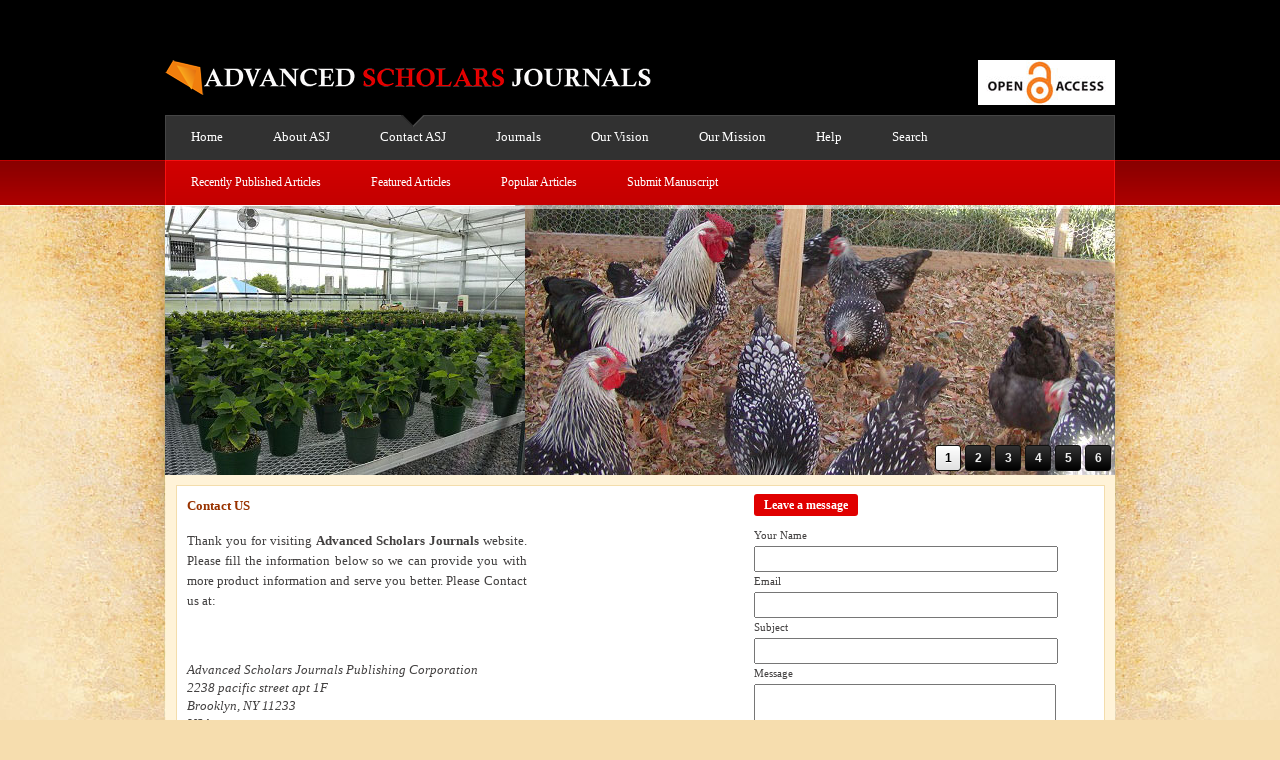

--- FILE ---
content_type: text/html; charset=UTF-8
request_url: https://advancedscholarsjournals.org/contact
body_size: 2593
content:

<!DOCTYPE html PUBLIC "-//W3C//DTD XHTML 1.0 Transitional//EN" "http://www.w3.org/TR/xhtml1/DTD/xhtml1-transitional.dtd">
<html>
    <head>
        <meta http-equiv="Content-Type" content="text/html; charset=UTF-8"/>
        <title>Contact us</title>
        <link href="//advancedscholarsjournals.org/css/style.css" rel="stylesheet" type="text/css" />
        <link href="//advancedscholarsjournals.org/css/data.css" rel="stylesheet" type="text/css" />
        <link href="//advancedscholarsjournals.org/js/wt-rotator.css" rel="stylesheet" type="text/css" />
        <link rel="shortcut icon" href="//advancedscholarsjournals.org/favicon.ico" type="image/ico" />
        <script type="text/javascript" src="//advancedscholarsjournals.org/js/jquery-1.7.1.min.js" ></script>
        <script type="text/javascript" src="//advancedscholarsjournals.org/js/jquery.easing.1.3.min.js" ></script>
        <script type="text/javascript" src="//advancedscholarsjournals.org/js/jquery.wt-rotator.js" ></script>
        <script type="text/javascript" src="//advancedscholarsjournals.org/js/news.js" ></script>
    </head>
    <body>
        <script>
  (function(i,s,o,g,r,a,m){i['GoogleAnalyticsObject']=r;i[r]=i[r]||function(){
  (i[r].q=i[r].q||[]).push(arguments)},i[r].l=1*new Date();a=s.createElement(o),
  m=s.getElementsByTagName(o)[0];a.async=1;a.src=g;m.parentNode.insertBefore(a,m)
  })(window,document,'script','//www.google-analytics.com/analytics.js','ga');

  ga('create', 'UA-47081436-5', 'auto');
  ga('send', 'pageview');

</script>
<div id="header">
    <div class="wrapper">
        <div class="top">
            <a href="//advancedscholarsjournals.org/"><img src="//advancedscholarsjournals.org/images/logo.png"/></a>
            <img class="open-access" alt="open access" src="//advancedscholarsjournals.org/images/open-access.jpg"/>
            <div class="clear"></div>
        </div>
        <ul class="main">
            <li><a class="default" href="//advancedscholarsjournals.org/">Home</a></li>
            <li><a class="default" href="//advancedscholarsjournals.org/about">About ASJ</a></li>
            <li><a class="active" href="//advancedscholarsjournals.org/contact">Contact ASJ</a></li>
            <li><a class="default" href="//advancedscholarsjournals.org/journals">Journals</a></li>
            <li><a class="default" href="//advancedscholarsjournals.org/vision">Our Vision</a></li>
            <li><a class="default last" href="//advancedscholarsjournals.org/mission">Our Mission</a></li>
            <li><a class="default" href="//advancedscholarsjournals.org/help">Help</a></li>
            <li><a class="default last" href="//advancedscholarsjournals.org/search">Search</a></li>
        </ul>
        <ul class="sub">
            <li><a href="//advancedscholarsjournals.org/">Recently Published Articles</a></li>
            <li><a href="//advancedscholarsjournals.org/featured-articles">Featured Articles</a></li>
            <li><a href="//advancedscholarsjournals.org/popular-articles">Popular Articles</a></li>
            <li><a href="//advancedscholarsjournals.org/submit-manuscript">Submit Manuscript</a></li>
        </ul>
    </div>
</div>        <div id="banner">
    <div class="container" height="270" width="950">
        <div class="wt-rotator">
            <div class="screen"></div>
            <div class="c-panel">
                <div class="thumbnails">
                    <ul>
                        <li effect="random" delay="8000">
                            <a href="//advancedscholarsjournals.org/images/banner1.jpg">
                                <img src=""/>
                            </a>
                            <a href=""></a>
                            <div></div>
                        </li>
                        <li effect="random" delay="8000">
                            <a href="//advancedscholarsjournals.org/images/banner2.jpg">
                                <img src=""/>
                            </a>
                            <a href=""></a>
                            <div></div>
                        </li>
                        <li effect="random" delay="8000">
                            <a href="//advancedscholarsjournals.org/images/banner3.jpg">
                                <img src=""/>
                            </a>
                            <a href=""></a>
                            <div></div>
                        </li>
                        <li effect="random" delay="8000">
                            <a href="//advancedscholarsjournals.org/images/banner4.jpg">
                                <img src=""/>
                            </a>
                            <a href=""></a>
                            <div></div>
                        </li>
                        <li effect="random" delay="8000">
                            <a href="//advancedscholarsjournals.org/images/banner5.jpg">
                                <img src=""/>
                            </a>
                            <a href=""></a>
                            <div></div>
                        </li>
                        <li effect="random" delay="8000">
                            <a href="//advancedscholarsjournals.org/images/banner6.jpg">
                                <img src=""/>
                            </a>
                            <a href=""></a>
                            <div></div>
                        </li>
                    </ul>
                </div>
            </div>
        </div>
    </div>
</div>        <div id="content">
            <div class="box">
                <div style="float: left; width: 340px;">
                    <p><span style="font-family: 'book antiqua', palatino; color: #993300; font-size: small;"><strong>Contact US</strong></span></p>
<p><span style="font-family: 'book antiqua', palatino; font-size: small;">Thank you for visiting <strong>Advanced Scholars Journals</strong><strong> </strong>website. Please fill the information below so we can provide you with more product information and serve you better.&nbsp;Please Contact us at: &nbsp;</span></p>
<p>&nbsp;</p>
<address><span style="font-family: 'book antiqua', palatino; font-size: small;">Advanced Scholars Journals&nbsp;Publishing Corporation</span></address><address><span style="font-family: 'book antiqua', palatino; font-size: small;">2238 pacific street apt 1F</span></address><address><span style="font-family: 'book antiqua', palatino; font-size: small;">Brooklyn, NY 11233&nbsp;</span></address><address><span style="font-family: 'book antiqua', palatino; font-size: small;">USA&nbsp;</span></address><address><span style="font-family: 'book antiqua', palatino; font-size: small;">E-mail:<a href="https://mce_host/backend/info@advancedscholarsjournals.org">&nbsp;<span class="__cf_email__" data-cfemail="90f9fef6ffd0f1f4e6f1fef3f5f4e3f3f8fffcf1e2e3faffe5e2fef1fce3beffe2f7">[email&#160;protected]</span></a></span></address><address><br /></address><address><span style="font-family: 'book antiqua', palatino; font-size: small;">Advanced&nbsp;Scholars Journals&nbsp;Publishing Corporation</span></address><address><span style="font-family: 'book antiqua', palatino; font-size: small;">Plot 2438, Mahmud Ribadu Street,&nbsp;</span></address><address><span style="font-family: 'book antiqua', palatino; font-size: small;">Asokoro, Abuja.&nbsp;</span></address><address><span style="font-family: 'book antiqua', palatino; font-size: small;">Nigeria&nbsp;</span></address><address><span style="font-family: 'book antiqua', palatino; font-size: small;">E-mail:&nbsp;<a href="https://mce_host/backend/info@advancedscholarsjournals.org"><span class="__cf_email__" data-cfemail="0960676f6649686d7f68676a6c6d7a6a616665687b7a63667c7b6768657a27667b6e">[email&#160;protected]</span>&nbsp;</a>&nbsp;</span></address>
<p>&nbsp;</p>
<p>&nbsp;</p>
<p>&nbsp;</p>
<p style="text-align: right;">&nbsp;</p>
<p style="text-align: right;">&nbsp;</p>
<p style="text-align: right;">&nbsp;</p>
<p style="text-align: right;"><span style="font-family: 'book antiqua', palatino; font-size: small;"><strong style="font-family: tahoma, arial, helvetica, sans-serif; font-size: small;">&nbsp;</strong></span></p>                </div>
                <div style="float: right; width: 340px;">
                                        <h2><strong>Leave a message</strong></h2>
                        <form method="post" action="">
                              <div class="row">
                                <label style="display: block; margin-bottom: 2px;">Your Name</label>
                                <input type="text" name="name" id="name" style="width: 300px"/>
                                <div class="clear"></div>
                            </div>
                            <div class="row">
                                <label style="display: block; margin-bottom: 2px;">Email</label>
                                <input type="text" name="email" id="email" style="width: 300px"/>
                                <div class="clear"></div>
                            </div>
                            <div class="row">
                                <label style="display: block; margin-bottom: 2px;">Subject</label>
                                <input type="text" name="subject" id="subject" style="width: 300px"/>
                                <div class="clear"></div>
                            </div>
                            <div class="row">
                                <label style="display: block; margin-bottom: 2px;">Message</label>
                                <textarea id="message" name="message" style="width: 300px" rows="8"></textarea>
                            </div>
                            <div class="clear"></div><br/>
                            <center style="width: 250px;"><button>Send</button></center>
                        </form>
                                        </div>
                <div class="clear"></div>
            </div>
        </div>
        <div id="footer">
    <div class="content">
        <div class="copyright">Copyright &copy; 2022. Advanced Scholars Journals.</div>
        <ul>
            <li><a href="//advancedscholarsjournals.org/faqs">FAQs</a></li>
            <li><a href="//advancedscholarsjournals.org/privacy">Privacy</a></li>
            <li><a href="//advancedscholarsjournals.org/terms" style="border:0;">Terms</a></li>
        </ul>
        <span class="powered-by">Powered by <a href="http://iportalworks.com" target="_blank">iPortal Works</a></span>
        <div class="clear"></div>
    </div>
    <div class="social">
        <a class="twitter" href="#"></a>
        <a class="facebook" href="#"></a>
    </div>
    <div class="clear"></div>
</div>
    <script data-cfasync="false" src="/cdn-cgi/scripts/5c5dd728/cloudflare-static/email-decode.min.js"></script><script defer src="https://static.cloudflareinsights.com/beacon.min.js/vcd15cbe7772f49c399c6a5babf22c1241717689176015" integrity="sha512-ZpsOmlRQV6y907TI0dKBHq9Md29nnaEIPlkf84rnaERnq6zvWvPUqr2ft8M1aS28oN72PdrCzSjY4U6VaAw1EQ==" data-cf-beacon='{"version":"2024.11.0","token":"d20546b12c2241d997a140a6581e296e","r":1,"server_timing":{"name":{"cfCacheStatus":true,"cfEdge":true,"cfExtPri":true,"cfL4":true,"cfOrigin":true,"cfSpeedBrain":true},"location_startswith":null}}' crossorigin="anonymous"></script>
</body>
    <script language="javascript" type="text/javascript">
        $(document).ready(function(){
            var width = $('.container').attr('width');
            var height = $('.container').attr('height');
            $(".container").wtRotator({
                width:width,
                height:height,
                button_width:24,
                button_height:24,
                button_margin:4,
                auto_start:true,
                delay:8000,
                transition:"random",
                transition_speed:800,
                auto_center:false,
                cpanel_align:"BR",
                cpanel_position:"inside",
                timer_align:"top",
                display_thumbs:true,
                display_dbuttons:true,
                display_playbutton:true,
                display_numbers:true,
                display_timer:true,
                tooltip_type:"image",
                mouseover_pause:false,
                cpanel_mouseover:false,
                text_mouseover:false,
                text_effect:"fade",
                text_sync:true,
                shuffle:false,
                block_size:75,
                vert_size:55,
                horz_size:50,
                block_delay:25,
                vstripe_delay:75,
                hstripe_delay:75
            });
        });
    </script>
</html>

--- FILE ---
content_type: text/css
request_url: https://advancedscholarsjournals.org/css/style.css
body_size: 1258
content:
* {
    margin: 0;
    padding: 0;
}
img
{  border-style: none;
}
body {
    color:#434141;
    background-color: #F6DDAE;
    background-image: url(../images/bg.jpg);
    background-repeat: no-repeat;
    background-position: 50% 205px;
    font-family: Trebuchet MS;
    font-size: 11px;
    line-height: 18px;
}
#header{
    background: url('../images/header-bg.gif') repeat-x;
}
#header .wrapper{
    width: 950px;
    margin: 0 auto;
    height: 205px;
}
#header .wrapper .top{
    height: 115px;
}
#header .wrapper .top a{
    margin-top: 60px;
    float: left;
}
#header .wrapper .top .open-access{
    margin-top: 60px;
    float: right;
}
#header ul.main {
    background-color: #313131;
    background-image: url('../images/nav.gif');
    background-repeat: repeat-x;
    background-position: top;
    border-left: 1px solid #454545;
    border-right: 1px solid #454545;
    display: block;
    height: 45px;
    width: 948px;
}
#header ul li {
    float: left;
    overflow: hidden;
    list-style: none;
    list-style-image: none;
    list-style-type: none;
}
#header ul li a{
    color: #fff;
    text-decoration: none;
    display: block;
    padding: 13px 25px;
    font-size: 13px;
}
#header ul.main li a.active{
    background: url('../images/nav-active.gif') top no-repeat;
}
#header ul li a:hover, #header ul.sub li a.active {
    text-decoration: underline;
}
#header ul.sub {
    background-color: #313131;
    background-image: url('../images/nav-sub.gif');
    background-repeat: repeat-x;
    background-position: top;
    border-left: 1px solid #F91111;
    border-right: 1px solid #F91111;
    display: block;
    height: 45px;
    width: 948px;
}
#header ul.sub li a {
    padding: 13px 25px;
    font-size: 12px;
}
#banner {
    height: 270px;
    margin: 0 auto;
    width: 950px;
}
#banner .container {
    height: 270px;
}
#content {
    width: 929px;
    margin: 0 auto;
    padding: 10px;
    min-height: 400px;
    background: #FFF3D8;
}
.strong,h2,h3 {
    font-size: 110%;
    color: black;
    font-weight: bold;
    margin-bottom: 12px;
}
#content h2 strong {
    background: #e00000;
    color: #fff;
    padding: 4px 10px;
    border-radius: 3px;
}
.h3 {
    font: 13px MisoBold, "Lucida Grande", "Lucida Sans Unicode", Helvetica, Arial;
    font-weight: 500;
    text-transform: uppercase;
}
.clear {
    clear: both;
}
#content .left {
    width: 630px;
    float: left;
    min-height: 300px;
}
#content .right{
    float: right;
    width: 290px;
}
#content .left2 {
    width: 680px;
    float: left;
    min-height: 300px;
}
#content .right2{
    float: right;
    width: 240px;
}
#content ul,#content ol {
    margin-left: 30px;
    line-height: 26px;
}
#content p{
    line-height: 20px;
    text-align: justify;
    font-size: 100%;
    margin-bottom: 15px;
}
#content .box {
    border: 1px solid #F3DDAC;
    background-color: #FFF;
    margin-bottom: 10px;
    padding: 10px 10px;
}
#content .box h3{
    font-size: 12px;
    color: #383838;
    background: #e00000;
    color: #fff;
    padding: 4px 10px;
    border-radius: 3px;
    font-weight: bold;
    font-family: Trebuchet MS;
    margin-bottom: 10px;
    margin-top: 0px;
}
#content .box dd a{
    color: #333;
    padding: 4px;
    border-bottom: 1px dotted #D7D7D7;
    text-decoration: none;
    display: block;
}
#content .box dd a:hover{
    background: #eee;
}
#content .box dt a {
    color: #E00000;
    background: url('../images/more.gif') 0 10px no-repeat;
    padding: 6px 4px 0 15px;
    text-decoration: none;
    float: right;
}
#content .box dt a:hover{
    text-decoration: underline;
}
.journals dd a{
    color: black;
    text-decoration: none;
    padding: 7px 10px !important;
    background-color: #eee;
    display: flex !important;
    flex-direction: column;
    font-size: 14px;
    margin: 10px 0;
}
.journals dd a span {
    line-height: 30px;
}
.journals dd a:hover {
    color: #B02D15;
}
.journals dt a{
    margin: 0 5px;
    padding: 5px 0;
    color: #133f6c;
    font-size: 18px;
    color: #e00000;
    display: block;
}
#footer {
    text-align: center;
    font-size: 12px;
    background: #313131;
    color: #fff;
    border-top: 1px solid #0a3055;
    margin: 0 auto;
    margin-bottom: 10px;
    width: 950px;
}
#footer .content {
    padding: 15px 10px;
    float: left;
    width: 800px;
}
#footer .facebook {
    float: left;
    height: 35px;
    width: 35px;
    background: url('../images/facebook.png') center no-repeat;
}
#footer .social {
    float: right;
    padding: 7px 10px 0 0;
    width: 100px;
}
#footer .twitter {
    float: left;
    height: 35px;
    width: 35px;
    margin-right: 10px;
    background: url('../images/twitter.png') center no-repeat;
}
#footer ul {
    float: left;
    width: 180px;
}
#footer .powered-by {
    font-size: 11px;
    float: right;
    color: #afa59f;
    text-shadow: 1px 1px 1px rgba(0,0,0,0.4);
}
#footer .powered-by a {
    color: #ffffff;
    text-decoration: none;
}
#footer .powered-by a:hover {
    text-decoration: underline;
}
#footer ul li {
    float: left;
    overflow: hidden;
    list-style: none;
    list-style-image: none;
    list-style-type: none;
}
#footer ul li a{
    color: #eee;
    text-decoration: none;
    display: block;
    padding: 0 9px;
    font-family: Verdana,tahoma, helvetica, arial, sans-serif;
    font-size: 11px;
    font-weight: 500;
    border-right: 1px solid #122;
}
#footer ul li a:hover{
    text-decoration: underline;
}
#footer span{
    float: right;
    margin-right: 20px;
}

#footer span a{
    color: #fff;
    margin: 0 5px;
}
#footer .copyright{
    float: left;
    width: 450px;
    text-align: left;
}
.journal-index{
    margin-bottom: 20px;
}
.journal-index a{
    margin: 0 5px;
    color: #e00000;
    font-size: 18px;
}
form#manuscript button.submit{
    margin-left: 10px;
}
form#manuscript .bottom{
    background: #F3DDAC;
    padding: 10px;
}
form#manuscript .bottom label{
    color: black;
    font-weight: bold;
}
form#manuscript .row{
    margin-bottom: 7px;
    min-height: 0;
}
#article-alert {
    float: right;
    width: 340px;
    height: 250px;
    background: url(../images/article-alert-bg.png) repeat-x;
}
#article-alert h3{
    color: #fff;
    font-size: 14px;
    text-align: center;
}
#article-alert label{
    color: #fff;
    font-size: 12px;
}
#article-alert button{
    color: black;
    font-size: 12px;
    background: url(../images/nav-active.jpg) repeat-x;
    padding: 3px 8px;
    border: 0;
}
h3.submit-manuscript {
    margin: 8px 5px;
    color: #c02;
    font-size: 18px;
    font-weight: normal;
}


--- FILE ---
content_type: text/css
request_url: https://advancedscholarsjournals.org/css/data.css
body_size: 593
content:
/* 
    Document   : data
    Created on : Feb 18, 2011, 12:40:16 PM
    Author     : Norman
    Description:
        Purpose of the stylesheet follows.
*/

/* 
   TODO customize this sample style
   Syntax recommendation http://www.w3.org/TR/REC-CSS2/
*/
.normosa-ui-form div.row {
    min-height: 50px;
}
form input, select{
    height: 22px;
}
.label{
    text-align: right;
    line-height: 28px;
    padding: 1px;
    display: inline-block;
    width: 200px;
    color: #333;
}
form button {
    line-height: 25px;
    padding: 0 5px;
}
form .validator {
    padding: 0 4px;
    border: 1px solid #999;
    background: #fff;
    color: #444;
    font-size: 12px;
    line-height: 20px;
    margin-left: 5px;
    display: inline-block;
}
.autosuggest {
    border-top: 0;
    list-style:none;
    list-style-type:none;
    list-style-image:none;
    display: none;
    border: 1px solid #999;
    z-index: 500;
}
.autosuggest li a{
    background: #fff;
    color: #333;
    line-height: 25px;
    padding: 0 4px;
    cursor: pointer;
    display: block;
    font-size: 13px;
}
.autosuggest li a:hover {
    background: blue;
    color: #fff;
}
.w10 {
    width: 10px;
}
.w20 {
    width: 20px;
}
.w30 {
    width: 30px;
}
.w40 {
    width: 40px;
}
.w50 {
    width: 50px;
}
.w60 {
    width: 60px;
}
.w70 {
    width: 70px;
}
.w80 {
    width: 80px;
}
.w90 {
    width: 90px;
}
.w100 {
    width: 100px;
}
.w110 {
    width: 110px;
}
.w120 {
    width: 120px;
}
.w130 {
    width: 130px;
}
.w140 {
    width: 140px;
}
.w150 {
    width: 150px;
}
.w160 {
    width: 160px;
}
.w170 {
    width: 170px;
}
.w180 {
    width: 180px;
}
.w190 {
    width: 190px;
}
.w200 {
    width: 200px;
}
.w220 {
    width: 220px;
}
.w240 {
    width: 240px;
}
.w260 {
    width: 260px;
}
.w280 {
    width: 280px;
}
.w300 {
    width: 300px;
}
.w320 {
    width: 320px;
}
.w340 {
    width: 340px;
}
.w360 {
    width: 360px;
}
.w380 {
    width: 380px;
}
.w400 {
    width: 400px;
}
.w450 {
    width: 450px;
}
.w500 {
    width: 500px;
}
.w550 {
    width: 550px;
}
.w600 {
    width: 600px;
}
.w650 {
    width: 650px;
}
.w700 {
    width: 700px;
}
.w750 {
    width: 750px;
}
.w800 {
    width: 800px;
}
.w850 {
    width: 850px;
}
.w900 {
    width: 900px;
}
.w950 {
    width: 950px;
}
.w1000 {
    width: 1000px;
}
.h10 {
    height: 10px;
}
.h20 {
    height: 20px;
}
.h30 {
    height: 30px;
}
.h40 {
    height: 40px;
}
.h50 {
    height: 50px;
}
.h60 {
    height: 60px;
}
.h70 {
    height: 70px;
}
.h80 {
    height: 80px;
}
.h90 {
    height: 90px;
}
.h100 {
    height: 100px;
}
.h110 {
    height: 110px;
}
.h120 {
    height: 120px;
}
.h130 {
    height: 130px;
}
.h140 {
    height: 140px;
}
.h150 {
    height: 150px;
}
.h160 {
    height: 160px;
}
.h170 {
    height: 170px;
}
.h180 {
    height: 180px;
}
.h190 {
    height: 190px;
}
.h200 {
    height: 200px;
}
.h220 {
    height: 220px;
}
.h240 {
    height: 240px;
}
.h260 {
    height: 260px;
}
.h280 {
    height: 280px;
}
.h300 {
    height: 300px;
}
.h320 {
    height: 320px;
}
.h340 {
    height: 340px;
}
.h360 {
    height: 360px;
}
.h380 {
    height: 380px;
}
.h400 {
    height: 400px;
}
.h450 {
    height: 450px;
}
.h500 {
    height: 500px;
}
.h550 {
    height: 550px;
}
.h600 {
    height: 600px;
}
.h650 {
    height: 650px;
}
.h700 {
    height: 700px;
}
.h750 {
    height: 750px;
}
.h800 {
    height: 800px;
}
.h850 {
    height: 850px;
}
.h900 {
    height: 900px;
}
.h950 {
    height: 950px;
}
.h1000 {
    height: 1000px;
}
.h23 {
    height: 23px;
}
.w205 {
    width: 205px;
}





--- FILE ---
content_type: text/javascript
request_url: https://advancedscholarsjournals.org/js/jquery.wt-rotator.js
body_size: 10197
content:
(function(f){var o;f.fn.undoChanges=function(){o.undoChanges();return this};f.fn.updateChanges=function(){o.updateChanges();return this};f.fn.setTransition=function(H){o.setTransition(H);return this};f.fn.setEasing=function(H){o.setEasing(H);return this};f.fn.setTextEffect=function(H){o.setTextEffect(H);return this};f.fn.setTooltipType=function(H){o.setTooltipType(H);return this};f.fn.setCpanelAlign=function(H){o.setCpanelAlign(H);return this};f.fn.setCpanelPos=function(H){o.setCpanelPos(H);return this};f.fn.setThumbs=function(H){o.setThumbs(H);return this};f.fn.setDButtons=function(H){o.setDButtons(H);return this};f.fn.setPlayButton=function(H){o.setPlayButton(H);return this};f.fn.setTooltip=function(H){o.setTooltip(H);return this};f.fn.setTimerBar=function(H){o.setTimerBar(H);return this};f.fn.setSideButtons=function(H){o.setSideButtons(H);return this};f.fn.setThumbImg=function(H){o.setThumbImg(H);return this};f.fn.setMouseoverPause=function(H){o.setMouseoverPause(H);return this};f.fn.setMouseoverCPanel=function(H){o.setMouseoverCPanel(H);return this};f.fn.setMouseoverText=function(H){o.setMouseoverText(H);return this};D.prototype.undoChanges=function(){this.resetTimer();if(this.vStripeEffect){this.vStripes.clear()}if(this.hStripeEffect){this.hStripes.clear()}if(this.blockEffect){this.blocks.clear()}f("#rotator-tooltip").remove();this._$obj.empty();this._$obj.append(this._$cloneDom)};D.prototype.updateChanges=function(){this.init()};D.prototype.setMouseoverPause=function(H){this._pauseMouseover=window.Touch?false:H};D.prototype.setMouseoverText=function(H){this._textMousover=window.Touch?false:H};D.prototype.setMouseoverCPanel=function(H){this._cpMouseover=window.Touch?false:H};D.prototype.setTransition=function(H){this._globalEffect=H};D.prototype.setEasing=function(H){this._easing=H};D.prototype.setTextEffect=function(H){this._textEffect=H};D.prototype.setThumbs=function(H){this._displayThumbs=H};D.prototype.setDButtons=function(H){this._displayDBtns=H};D.prototype.setPlayButton=function(H){this._displayPlayBtn=H};D.prototype.setTimerBar=function(H){this._displayTimer=H};D.prototype.setSideButtons=function(H){this._displaySideBtns=H};D.prototype.setThumbImg=function(H){this._displayThumbImg=H;if(this._displayThumbImg){this._thumbWidth=this._thumbHeight=45;this._displayNumbers=false}else{this._thumbWidth=this._thumbHeight=24;this._displayNumbers=true}};D.prototype.setCpanelAlign=function(H){this._cpAlign=H};D.prototype.setCpanelPos=function(H){this._cpPos=H};D.prototype.setTooltipType=function(H){this._tipType=H};var n="inside";var u="outside";var F=0;var G=1;var m={TL:0,TC:1,TR:2,BL:3,BC:4,BR:5,LT:6,LC:7,LB:8,RT:9,RC:10,RB:11};var e=0;var l={"block.top":e++,"block.right":e++,"block.bottom":e++,"block.left":e++,"block.drop":e++,"diag.fade":e++,"diag.exp":e++,"rev.diag.fade":e++,"rev.diag.exp":e++,"block.fade":e++,"block.exp":e++,"block.top.zz":e++,"block.bottom.zz":e++,"block.left.zz":e++,"block.right.zz":e++,"spiral.in":e++,"spiral.out":e++,"vert.tl":e++,"vert.tr":e++,"vert.bl":e++,"vert.br":e++,"fade.left":e++,"fade.right":e++,"alt.left":e++,"alt.right":e++,"blinds.left":e++,"blinds.right":e++,"vert.random.fade":e++,"horz.tl":e++,"horz.tr":e++,"horz.bl":e++,"horz.br":e++,"fade.top":e++,"fade.bottom":e++,"alt.top":e++,"alt.bottom":e++,"blinds.top":e++,"blinds.bottom":e++,"horz.random.fade":e++,none:e++,fade:e++,"h.slide":e++,"v.slide":e++,random:e++};var C={fade:0,down:1,right:2,up:3,left:4,none:5};var s=250;var h=75;var b=50;var t=5000;var z=800;var y=500;var r=600;var A=4;var k=50;var g="updatetext";var x="updatelist";var B=a(7);function c(H){this._$stripes;this._arr;this._total;this._intervalId=null;this._rotator=H;this._areaWidth=H._screenWidth;this._areaHeight=H._screenHeight;this._size=H._vertSize;this._delay=H._vertDelay;this.init()}c.prototype.init=function(){this._total=Math.ceil(this._areaWidth/this._size);if(this._total>s){this._size=Math.ceil(this._areaWidth/s);this._total=Math.ceil(this._areaWidth/this._size)}var I="";for(var H=0;H<this._total;H++){I+="<div class='vpiece' id='"+H+"' style='left:"+(H*this._size)+"px; height:"+this._areaHeight+"px'></div>"}this._rotator.addToScreen(I);this._$stripes=this._rotator._$obj.find("div.vpiece");this._arr=this._$stripes.toArray()};c.prototype.clear=function(){clearInterval(this._intervalId);this._intervalId=null;this._$stripes.stop(true).css({"z-index":2,opacity:0})};c.prototype.displayContent=function(H,I){this.setPieces(H,I);if(I==l["vert.random.fade"]){this.animateRandom(H)}else{this.animate(H,I)}};c.prototype.setPieces=function(H,I){switch(I){case l["vert.tl"]:case l["vert.tr"]:this.setVertPieces(H,-this._areaHeight,1,this._size,false);break;case l["vert.bl"]:case l["vert.br"]:this.setVertPieces(H,this._areaHeight,1,this._size,false);break;case l["alt.left"]:case l["alt.right"]:this.setVertPieces(H,0,1,this._size,true);break;case l["blinds.left"]:case l["blinds.right"]:this.setVertPieces(H,0,1,0,false);break;default:this.setVertPieces(H,0,0,this._size,false)}};c.prototype.setVertPieces=function(H,O,P,K,N){var R=H.attr("src");var Q=0;var J=0;if(this._rotator._autoCenter){Q=(this._areaHeight-H.height())/2;J=(this._areaWidth-H.width())/2}for(var L=0;L<this._total;L++){var I=this._$stripes.eq(L);var M=((-L*this._size)+J);if(N){O=(L%2)==0?-this._areaHeight:this._areaHeight}I.css({background:"url('"+R+"') no-repeat",backgroundPosition:M+"px "+Q+"px",opacity:P,top:O,width:K,"z-index":3})}};c.prototype.animate=function(J,K){var L=this;var N,I,M,H;switch(K){case l["vert.tl"]:case l["vert.bl"]:case l["fade.left"]:case l["blinds.left"]:case l["alt.left"]:N=0;I=this._total-1;M=1;break;default:N=this._total-1;I=0;M=-1}this._intervalId=setInterval(function(){L._$stripes.eq(N).animate({top:0,opacity:1,width:L._size},L._rotator._duration,L._rotator._easing,function(){if(f(this).attr("id")==I){L._rotator.showContent(J)}});if(N==I){clearInterval(L._intervalId);L._intervalId=null}N+=M},this._delay)};c.prototype.animateRandom=function(I){var K=this;v(this._arr);var H=0;var J=0;this._intervalId=setInterval(function(){f(K._arr[H++]).animate({opacity:1},K._rotator._duration,K._rotator._easing,function(){if(++J==K._total){K._rotator.showContent(I)}});if(H==K._total){clearInterval(K._intervalId);K._intervalId=null}},this._delay)};function w(H){this._$stripes;this._arr;this._total;this._intervalId=null;this._rotator=H;this._areaWidth=H._screenWidth;this._areaHeight=H._screenHeight;this._size=H._horzSize;this._delay=H._horzDelay;this.init()}w.prototype.init=function(){this._total=Math.ceil(this._areaHeight/this._size);if(this._total>s){this._size=Math.ceil(this._areaHeight/s);this._total=Math.ceil(this._areaHeight/this._size)}var I="";for(var H=0;H<this._total;H++){I+="<div class='hpiece' id='"+H+"' style='top:"+(H*this._size)+"px; width:"+this._areaWidth+"px'><!-- --></div>"}this._rotator.addToScreen(I);this._$stripes=this._rotator._$obj.find("div.hpiece");this._arr=this._$stripes.toArray()};w.prototype.clear=function(){clearInterval(this._intervalId);this._intervalId=null;this._$stripes.stop(true).css({"z-index":2,opacity:0})};w.prototype.displayContent=function(H,I){this.setPieces(H,I);if(I==l["horz.random.fade"]){this.animateRandom(H)}else{this.animate(H,I)}};w.prototype.setPieces=function(H,I){switch(I){case l["horz.tr"]:case l["horz.br"]:this.setHorzPieces(H,this._areaWidth,1,this._size,false);break;case l["horz.tl"]:case l["horz.bl"]:this.setHorzPieces(H,-this._areaWidth,1,this._size,false);break;case l["alt.top"]:case l["alt.bottom"]:this.setHorzPieces(H,0,1,this._size,true);break;case l["blinds.top"]:case l["blinds.bottom"]:this.setHorzPieces(H,0,1,0,false);break;default:this.setHorzPieces(H,0,0,this._size,false)}};w.prototype.setHorzPieces=function(H,L,O,Q,N){var R=H.attr("src");var P=0;var J=0;if(this._rotator._autoCenter){P=(this._areaHeight-H.height())/2;J=(this._areaWidth-H.width())/2}for(var M=0;M<this._total;M++){var I=this._$stripes.eq(M);var K=((-M*this._size)+P);if(N){L=(M%2)==0?-this._areaWidth:this._areaWidth}I.css({background:"url('"+R+"') no-repeat",backgroundPosition:J+"px "+K+"px",opacity:O,left:L,height:Q,"z-index":3})}};w.prototype.animate=function(I,J){var K=this;var M,H,L;switch(J){case l["horz.tl"]:case l["horz.tr"]:case l["fade.top"]:case l["blinds.top"]:case l["alt.top"]:M=0;H=this._total-1;L=1;break;default:M=this._total-1;H=0;L=-1}this._intervalId=setInterval(function(){K._$stripes.eq(M).animate({left:0,opacity:1,height:K._size},K._rotator._duration,K._rotator._easing,function(){if(f(this).attr("id")==H){K._rotator.showContent(I)}});if(M==H){clearInterval(K._intervalId);K._intervalId=null}M+=L},this._delay)};w.prototype.animateRandom=function(I){var K=this;v(this._arr);var H=0;var J=0;this._intervalId=setInterval(function(){f(K._arr[H++]).animate({opacity:1},K._rotator._duration,K._rotator._easing,function(){if(++J==K._total){K._rotator.showContent(I)}});if(H==K._total){clearInterval(K._intervalId);K._intervalId=null}},this._delay)};function p(H){this._$blockArr;this._$blocks;this._arr;this._numRows;this._numCols;this._total;this._intervalId;this._rotator=H;this._areaWidth=H._screenWidth;this._areaHeight=H._screenHeight;this._size=H._blockSize;this._delay=H._blockDelay;this.init()}p.prototype.init=function(){this._numRows=Math.ceil(this._areaHeight/this._size);this._numCols=Math.ceil(this._areaWidth/this._size);this._total=this._numRows*this._numCols;if(this._total>s){this._size=Math.ceil(Math.sqrt((this._areaHeight*this._areaWidth)/s));this._numRows=Math.ceil(this._areaHeight/this._size);this._numCols=Math.ceil(this._areaWidth/this._size);this._total=this._numRows*this._numCols}var K="";for(var J=0;J<this._numRows;J++){for(var I=0;I<this._numCols;I++){K+="<div class='block' id='"+J+"-"+I+"'></div>"}}this._rotator.addToScreen(K);this._$blocks=this._rotator._$obj.find("div.block");this._$blocks.data({tlId:"0-0",trId:"0-"+(this._numCols-1),blId:(this._numRows-1)+"-0",brId:(this._numRows-1)+"-"+(this._numCols-1)});var H=0;this._arr=this._$blocks.toArray();this._$blockArr=new Array(this._numRows);for(var J=0;J<this._numRows;J++){this._$blockArr[J]=new Array(this._numCols);for(var I=0;I<this._numCols;I++){this._$blockArr[J][I]=this._$blocks.filter("#"+(J+"-"+I)).data("top",J*this._size)}}};p.prototype.clear=function(){clearInterval(this._intervalId);this._intervalId=null;this._$blocks.stop(true).css({"z-index":2,opacity:0})};p.prototype.displayContent=function(H,I){switch(I){case l["diag.fade"]:this.setBlocks(H,0,this._size,0);this.diagAnimate(H,{opacity:1},false);break;case l["diag.exp"]:this.setBlocks(H,0,0,0);this.diagAnimate(H,{opacity:1,width:this._size,height:this._size},false);break;case l["rev.diag.fade"]:this.setBlocks(H,0,this._size,0);this.diagAnimate(H,{opacity:1},true);break;case l["rev.diag.exp"]:this.setBlocks(H,0,0,0);this.diagAnimate(H,{opacity:1,width:this._size,height:this._size},true);break;case l["block.fade"]:this.setBlocks(H,0,this._size,0);this.randomAnimate(H);break;case l["block.exp"]:this.setBlocks(H,1,0,0);this.randomAnimate(H);break;case l["block.drop"]:this.setBlocks(H,1,this._size,-(this._numRows*this._size));this.randomAnimate(H);break;case l["block.top.zz"]:case l["block.bottom.zz"]:case l["block.left.zz"]:case l["block.right.zz"]:this.setBlocks(H,0,this._size,0);this.zigZag(H,I);break;case l["spiral.in"]:this.setBlocks(H,0,this._size,0);this.spiral(H,false);break;case l["spiral.out"]:this.setBlocks(H,0,this._size,0);this.spiral(H,true);break;default:this.setBlocks(H,1,0,0);this.dirAnimate(H,I)}};p.prototype.setBlocks=function(H,N,R,M){var O=0;var J=0;if(this._rotator._autoCenter){O=(this._areaHeight-H.height())/2;J=(this._areaWidth-H.width())/2}var P=H.attr("src");for(var L=0;L<this._numRows;L++){for(var K=0;K<this._numCols;K++){var Q=((-L*this._size)+O);var I=((-K*this._size)+J);this._$blockArr[L][K].css({background:"url('"+P+"') no-repeat",backgroundPosition:I+"px "+Q+"px",opacity:N,top:(L*this._size)+M,left:(K*this._size),width:R,height:R,"z-index":3})}}};p.prototype.diagAnimate=function(H,Q,M){var P=new Array(this._total);var I,L,J,K;var R=(this._numRows-1)+(this._numCols-1);if(M){I=R;L=-1;J=-1;K=this._$blocks.data("tlId")}else{I=0;L=R+1;J=1;K=this._$blocks.data("brId")}var O=0;while(I!=L){i=Math.min(this._numRows-1,I);while(i>=0){j=Math.abs(i-I);if(j>=this._numCols){break}P[O++]=this._$blockArr[i][j];i--}I+=J}O=0;var N=this;this._intervalId=setInterval(function(){P[O++].animate(Q,N._rotator._duration,N._rotator._easing,function(){if(f(this).attr("id")==K){N._rotator.showContent(H)}});if(O==N._total){clearInterval(N._intervalId);N._intervalId=null}},this._delay)};p.prototype.zigZag=function(I,P){var O=this;var M=true;var N=0,L=0,J,K,H;if(P==l["block.left.zz"]){K=(this._numCols%2==0)?this._$blocks.data("trId"):this._$blocks.data("brId");L=0;J=1;H=false}else{if(P==l["block.right.zz"]){K=(this._numCols%2==0)?this._$blocks.data("tlId"):this._$blocks.data("blId");L=this._numCols-1;J=-1;H=false}else{if(P==l["block.top.zz"]){K=(this._numRows%2==0)?this._$blocks.data("blId"):this._$blocks.data("brId");N=0;J=1;H=true}else{K=(this._numRows%2==0)?this._$blocks.data("tlId"):this._$blocks.data("trId");N=this._numRows-1;J=-1;H=true}}}this._intervalId=setInterval(function(){O._$blockArr[N][L].animate({opacity:1},O._duration,O._rotator._easing,function(){if(f(this).attr("id")==K){O._rotator.showContent(I)}});if(O._$blockArr[N][L].attr("id")==K){clearInterval(O._intervalId);O._intervalId=null}if(H){(M?L++:L--);if(L==O._numCols||L<0){M=!M;L=(M?0:O._numCols-1);N+=J}}else{(M?N++:N--);if(N==O._numRows||N<0){M=!M;N=(M?0:O._numRows-1);L+=J}}},this._delay)};p.prototype.dirAnimate=function(J,K){var N=new Array(this._total);var O;var M=0;switch(K){case l["block.left"]:O=this._$blocks.data("brId");for(var H=0;H<this._numCols;H++){for(var I=0;I<this._numRows;I++){N[M++]=this._$blockArr[I][H]}}break;case l["block.right"]:O=this._$blocks.data("blId");for(var H=this._numCols-1;H>=0;H--){for(var I=0;I<this._numRows;I++){N[M++]=this._$blockArr[I][H]}}break;case l["block.top"]:O=this._$blocks.data("brId");for(var I=0;I<this._numRows;I++){for(var H=0;H<this._numCols;H++){N[M++]=this._$blockArr[I][H]}}break;default:O=this._$blocks.data("trId");for(var I=this._numRows-1;I>=0;I--){for(var H=0;H<this._numCols;H++){N[M++]=this._$blockArr[I][H]}}}M=0;var L=this;this._intervalId=setInterval(function(){N[M++].animate({width:L._size,height:L._size},L._rotator._duration,L._rotator._easing,function(){if(f(this).attr("id")==O){L._rotator.showContent(J)}});if(M==L._total){clearInterval(L._intervalId);L._intervalId=null}},this._delay)};p.prototype.randomAnimate=function(I){v(this._arr);var H=0;count=0;var J=this;this._intervalId=setInterval(function(){f(J._arr[H]).animate({top:f(J._arr[H]).data("top"),width:J._size,height:J._size,opacity:1},J._rotator._duration,J._rotator._easing,function(){if(++count==J._total){J._rotator.showContent(I)}});H++;if(H==J._total){clearInterval(J._intervalId);J._intervalId=null}},this._delay)};p.prototype.spiral=function(H,P){var O=0,N=0;var T=this._numRows-1;var U=this._numCols-1;var J=0;var M=U;var S=new Array();while(T>=0&&U>=0){var R=0;while(true){S[S.length]=this._$blockArr[O][N];if((++R)>M){break}switch(J){case 0:N++;break;case 1:O++;break;case 2:N--;break;case 3:O--}}switch(J){case 0:J=1;M=(--T);O++;break;case 1:J=2;M=(--U);N--;break;case 2:J=3;M=(--T);O--;break;case 3:J=0;M=(--U);N++}}if(S.length>0){if(P){S.reverse()}var L=S.length-1;var I=S[L].attr("id");var K=0;var Q=this;this._intervalId=setInterval(function(){S[K].animate({opacity:1},Q._rotator._duration,Q._rotator._easing,function(){if(f(this).attr("id")==I){Q._rotator.showContent(H)}});if(K==L){clearInterval(Q._intervalId);Q._intervalId=null}K++},this._delay)}};function D(I,H){this._screenWidth=d(H.width,825);this._screenHeight=d(H.height,300);this._margin=E(H.button_margin,4);this._globalEffect=H.transition.toLowerCase();this._duration=d(H.transition_speed,z);this._globalDelay=d(H.delay,t);this._rotate=H.auto_start;this._cpPos=H.cpanel_position.toLowerCase();this._cpAlign=H.cpanel_align.toUpperCase();this._thumbWidth=d(H.thumb_width,24);this._thumbHeight=d(H.thumb_height,24);this._buttonWidth=d(H.button_width,24);this._buttonHeight=d(H.button_height,24);this._displayThumbImg=H.display_thumbimg;this._displayThumbs=H.display_thumbs;this._displaySideBtns=H.display_side_buttons;this._displayDBtns=H.display_dbuttons;this._displayPlayBtn=H.display_playbutton;this._displayNumbers=H.display_numbers;this._displayTimer=H.display_timer;this._cpMouseover=window.Touch?false:H.cpanel_mouseover;this._textMousover=window.Touch?false:H.text_mouseover;this._pauseMouseover=window.Touch?false:H.mouseover_pause;this._mouseoverSelect=window.Touch?false:H.mouseover_select;this._tipType=H.tooltip_type.toLowerCase();this._textEffect=H.text_effect.toLowerCase();this._textSync=H.text_sync;this._playOnce=H.play_once;this._autoCenter=H.auto_center;this._easing=H.easing;this._timerAlign=H.timer_align.toLowerCase();this._shuffle=H.shuffle;this._mousewheelScroll=H.mousewheel_scroll;this._vertSize=d(H.vert_size,b);this._horzSize=d(H.horz_size,b);this._blockSize=d(H.block_size,h);this._vertDelay=d(H.vstripe_delay,75);this._horzDelay=d(H.hstripe_delay,75);this._blockDelay=d(H.block_delay,25);this._numItems;this._currIndex;this._prevIndex;this._delay;this._vStripes;this._hStripes;this._blocks;this._timerId;this._blockEffect;this._hStripeEffect;this._vStripeEffect;this._dir;this._cpVertical;this._slideCoord;this._$rotator;this._$screen;this._$strip;this._$mainLink;this._$textBox;this._$preloader;this._$cpWrapper;this._$cpanel;this._$thumbPanel;this._$list;this._$thumbs;this._$buttonPanel;this._$playBtn;this._$sPrev;this._$sNext;this._$timer;this._$tooltip;this._$items;this._$innerText;this._$obj=I;this._$cloneDom;this.init()}D.prototype.init=function(){this._$cloneDom=this._$obj.find(">div:first").clone();this._$rotator=this._$obj.find(".wt-rotator");this._$screen=this._$rotator.find("div.screen");this._$cpanel=this._$rotator.find("div.c-panel");this._$buttonPanel=this._$cpanel.find("div.buttons");this._$thumbPanel=this._$cpanel.find("div.thumbnails");this._$list=this._$thumbPanel.find(">ul");this._$thumbs=this._$list.find(">li");this._timerId=null;this._currIndex=0;this._prevIndex=-1;this._numItems=this._$thumbs.size();this._$items=new Array(this._numItems);this._blockEffect=this._hStripeEffect=this._vStripeEffect=false;this.checkEffect(l[this._globalEffect]);this._cpVertical=m[this._cpAlign]>=m.LT?true:false;if(this._numItems<=1){this._rotate=this._displaySideBtns=this._displayDBtns=this._displayPlayBtn=this._displayTimer=this._mousewheelScroll=this._pauseMouseover=false}if(this._displaySideBtns){this._displayDBtns=false}if(this._displayThumbImg){this._displayNumbers=false;if(this._tipType=="image"){this._tipType="none"}}if(this._shuffle){this.shuffleItems()}this._$rotator.css({width:this._screenWidth,height:this._screenHeight});this.initScreen();this.initButtons();this.initItems();this.initCPanel();this.initTimerBar();if(this._textMousover){this._$rotator.bind("mouseenter",{elem:this},this.displayText).bind("mouseleave",{elem:this},this.hideText)}else{this._$rotator.bind(g,{elem:this},this.updateText)}if(this._vStripeEffect){this._vStripes=new c(this)}if(this._hStripeEffect){this._hStripes=new w(this)}if(this._blockEffect){this._blocks=new p(this)}if(window.Touch){this._slideCoord={start:-1,end:-1};if(this._globalEffect=="v.slide"){this._$rotator.bind("touchstart",{elem:this},this.touchVStart).bind("touchmove",{elem:this},this.touchVMove)}else{this._$rotator.bind("touchstart",{elem:this},this.touchStart).bind("touchmove",{elem:this},this.touchMove)}this._$rotator.bind("touchend",{elem:this},this.touchEnd)}else{if(this._mousewheelScroll){try{this._$rotator.bind("mousewheel",{elem:this},this.mouseScrollContent).bind("DOMMouseScroll",{elem:this},this.mouseScrollContent)}catch(H){}}}if(!a(6)){this.loadImg(0)}this.loadContent(this._currIndex)};D.prototype.touchStart=function(H){H.data.elem._slideCoord.start=H.originalEvent.touches[0].pageX};D.prototype.touchMove=function(H){H.preventDefault();H.data.elem._slideCoord.end=H.originalEvent.touches[0].pageX};D.prototype.touchVStart=function(H){H.data.elem._slideCoord.start=H.originalEvent.touches[0].pageY};D.prototype.touchVMove=function(H){H.preventDefault();H.data.elem._slideCoord.end=H.originalEvent.touches[0].pageY};D.prototype.touchEnd=function(I){var H=I.data.elem;if(H._slideCoord.end>=0){if(Math.abs(H._slideCoord.start-H._slideCoord.end)>k){if(H._slideCoord.end<H._slideCoord.start){H.nextImg()}else{H.prevImg()}}}H._slideCoord.start=H._slideCoord.end=-1};D.prototype.addToScreen=function(H){this._$mainLink.append(H)};D.prototype.initScreen=function(){var H="<div class='desc'><div class='inner-bg'></div><div class='inner-text'></div></div>						<div class='preloader'></div>						<div class='timer'></div>";this._$screen.append(H);this._$textBox=this._$screen.find("div.desc");this._$preloader=this._$screen.find("div.preloader");this._$screen.css({width:this._screenWidth,height:this._screenHeight});this._$innerText=this._$textBox.find("div.inner-text");this._$strip=f("<div class='strip'></div>");if(this._globalEffect=="h.slide"){this._$screen.append(this._$strip);this._$strip.css({width:2*this._screenWidth,height:this._screenHeight});this._$thumbs.removeAttr("effect")}else{if(this._globalEffect=="v.slide"){this._$screen.append(this._$strip);this._$strip.css({width:this._screenWidth,height:2*this._screenHeight});this._$thumbs.removeAttr("effect")}else{this._$screen.append("<a href='#'></a>");this._$mainLink=this._$screen.find(">a:first")}}};D.prototype.initCPanel=function(){if(this._displayThumbs||this._displayDBtns||this._displayPlayBtn){if(this._cpPos==n){switch(m[this._cpAlign]){case m.BL:this.setHPanel("left");this.setInsideHP("bottom");break;case m.BC:this.setHPanel("center");this.setInsideHP("bottom");break;case m.BR:this.setHPanel("right");this.setInsideHP("bottom");break;case m.TL:this.setHPanel("left");this.setInsideHP("top");break;case m.TC:this.setHPanel("center");this.setInsideHP("top");break;case m.TR:this.setHPanel("right");this.setInsideHP("top");break;case m.LT:this.setVPanel("top");this.setInsideVP("left");break;case m.LC:this.setVPanel("center");this.setInsideVP("left");break;case m.LB:this.setVPanel("bottom");this.setInsideVP("left");break;case m.RT:this.setVPanel("top");this.setInsideVP("right");break;case m.RC:this.setVPanel("center");this.setInsideVP("right");break;case m.RB:this.setVPanel("bottom");this.setInsideVP("right");break}if(this._cpMouseover){var H=this._cpVertical?"left":"top";this._$rotator.bind("mouseenter",{elem:this,dir:H},this.displayCPanel).bind("mouseleave",{elem:this,dir:H},this.hideCPanel)}}else{switch(m[this._cpAlign]){case m.BL:this.setHPanel("left");this.setOutsideHP(false);break;case m.BC:this.setHPanel("center");this.setOutsideHP(false);break;case m.BR:this.setHPanel("right");this.setOutsideHP(false);break;case m.TL:this.setHPanel("left");this.setOutsideHP(true);break;case m.TC:this.setHPanel("center");this.setOutsideHP(true);break;case m.TR:this.setHPanel("right");this.setOutsideHP(true);break;case m.LT:this.setVPanel("top");this.setOutsideVP(true);break;case m.LC:this.setVPanel("center");this.setOutsideVP(true);break;case m.LB:this.setVPanel("bottom");this.setOutsideVP(true);break;case m.RT:this.setVPanel("top");this.setOutsideVP(false);break;case m.RC:this.setVPanel("center");this.setOutsideVP(false);break;case m.RB:this.setVPanel("bottom");this.setOutsideVP(false);break}}this._$cpanel.css("visibility","visible").click(q)}};D.prototype.setHPanel=function(I){this._$cpanel.css({"margin-top":this._margin,"margin-bottom":this._margin,height:Math.max(this._$thumbPanel.outerHeight(true),this._$buttonPanel.outerHeight(true))});var H;if(I=="center"){H=Math.round((this._screenWidth-this._$cpanel.width()-this._margin)/2)}else{if(I=="left"){H=this._margin}else{H=this._screenWidth-this._$cpanel.width()}}this._$cpanel.css("left",H)};D.prototype.setVPanel=function(I){this._$cpanel.css({"margin-left":this._margin,"margin-right":this._margin,width:Math.max(this._$thumbPanel.outerWidth(true),this._$buttonPanel.outerWidth(true))});var H;if(I=="center"){H=Math.round((this._screenHeight-this._$cpanel.height()-this._margin)/2)}else{if(I=="top"){H=this._margin}else{H=this._screenHeight-this._$cpanel.height()}}this._$cpanel.css("top",H)};D.prototype.setInsideHP=function(J){var I,H;if(J=="top"){H=0;I=-this._$cpanel.outerHeight(true)}else{H=this._screenHeight-this._$cpanel.outerHeight(true);I=this._screenHeight}this._$cpanel.data({offset:I,pos:H}).css({top:(this._cpMouseover?I:H)})};D.prototype.setInsideVP=function(J){var I,H;if(J=="left"){H=0;I=-this._$cpanel.outerWidth(true)}else{H=this._screenWidth-this._$cpanel.outerWidth(true);I=this._screenWidth}this._$cpanel.data({offset:I,pos:H}).css({left:(this._cpMouseover?I:H)})};D.prototype.setOutsideHP=function(H){this._$cpanel.wrap("<div class='outer-hp'></div>");this._$cpWrapper=this._$rotator.find(".outer-hp");this._$cpWrapper.height(this._$cpanel.outerHeight(true));if(H){this._$cpWrapper.css({"border-top":"none",top:0});this._$screen.css("top",this._$cpWrapper.outerHeight())}else{this._$cpWrapper.css({"border-bottom":"none",top:this._screenHeight});this._$screen.css("top",0)}this._$rotator.css({height:this._screenHeight+this._$cpWrapper.outerHeight()})};D.prototype.setOutsideVP=function(H){this._$cpanel.wrap("<div class='outer-vp'></div>");this._$cpWrapper=this._$rotator.find(".outer-vp");this._$cpWrapper.width(this._$cpanel.outerWidth(true));if(H){this._$cpWrapper.css({"border-left":"none",left:0});this._$screen.css("left",this._$cpWrapper.outerWidth())}else{this._$cpWrapper.css({"border-right":"none",left:this._screenWidth});this._$screen.css("left",0)}this._$rotator.css({width:this._screenWidth+this._$cpWrapper.outerWidth()})};D.prototype.initButtons=function(){this._$playBtn=this._$buttonPanel.find("div.play-btn");var J=this._$buttonPanel.find("div.prev-btn");var K=this._$buttonPanel.find("div.next-btn");if(this._displayDBtns){J.bind("click",{elem:this},this.prevImg);K.bind("click",{elem:this},this.nextImg)}else{J.hide();K.hide()}if(this._displayPlayBtn){this._$playBtn.toggleClass("pause",this._rotate).bind("click",{elem:this},this.togglePlay)}else{this._$playBtn.hide()}if(this._pauseMouseover){this._$rotator.bind("mouseenter",{elem:this},this.pause).bind("mouseleave",{elem:this},this.play)}if(this._displaySideBtns){this._$screen.append("<div class='s-prev'></div><div class='s-next'></div>");this._$sPrev=this._$screen.find(".s-prev");this._$sNext=this._$screen.find(".s-next");this._$sPrev.bind("click",{elem:this},this.prevImg).mousedown(q);this._$sNext.bind("click",{elem:this},this.nextImg).mousedown(q);if(this._cpMouseover){this._$sPrev.css("left",-this._$sPrev.width());this._$sNext.css("margin-left",0);this._$rotator.bind("mouseenter",{elem:this},this.showSideButtons).bind("mouseleave",{elem:this},this.hideSideButtons)}}var I=this._$buttonPanel.find(">div").css({width:this._buttonWidth,height:this._buttonHeight}).mousedown(q);if(this._cpVertical){J.addClass("up");K.addClass("down");I.css("margin-bottom",this._margin);this._$buttonPanel.width(I.outerWidth());if(B){this._$buttonPanel.height(this._$buttonPanel.find(">div:visible").size()*I.outerHeight(true))}if(this._displayThumbs&&this._thumbWidth>this._buttonWidth){var H=this._thumbWidth-this._buttonWidth;switch(m[this._cpAlign]){case m.RT:case m.RC:case m.RB:this._$buttonPanel.css("margin-left",H);break;default:this._$buttonPanel.css("margin-right",H)}}}else{I.css("margin-right",this._margin);this._$buttonPanel.height(I.outerHeight());if(B){this._$buttonPanel.width(this._$buttonPanel.find(">div:visible").size()*I.outerWidth(true))}if(this._displayThumbs&&this._thumbHeight>this._buttonHeight){var H=this._thumbHeight-this._buttonHeight;switch(m[this._cpAlign]){case m.TL:case m.TC:case m.TR:this._$buttonPanel.css("margin-bottom",H);break;default:this._$buttonPanel.css("margin-top",H)}}}};D.prototype.initTimerBar=function(){this._$timer=this._$screen.find(".timer").data("pct",1);if(this._displayTimer){this._$timer.css("visibility","visible");this._$timer.css("top",this._timerAlign=="top"?0:this._screenHeight-this._$timer.height())}else{this._$timer.hide()}};D.prototype.initItems=function(){var R=this;var T=this._$innerText.outerHeight()-this._$innerText.height();var P=this._$thumbs.size();for(var N=0;N<P;N++){var X=this._$thumbs.eq(N);var K=X.find(">a:first");var M=l[X.attr("effect")];if((typeof M=="undefined")||M==l["h.slide"]||M==l["v.slide"]){M=l[this._globalEffect]}else{this.checkEffect(M)}X.data({imgurl:K.attr("href"),caption:K.attr("title"),effect:M,delay:d(X.attr("delay"),this._globalDelay)});this.initTextData(X,T);this._$items[N]=X;if(this._displayNumbers){X.append(N+1)}}this._$innerText.css({width:"auto",height:"auto"}).html("");this._$textBox.css("visibility","visible");if(this._displayThumbs){if(this._displayThumbImg){this._$thumbs.addClass("image");this._$thumbs.find(">a").removeAttr("title");var Q=this._$thumbs.find(">a>img");Q.removeAttr("alt");var J=Q.size();for(var N=0;N<J;N++){var I=Q.eq(N);if(I[0].complete||I[0].readyState=="complete"){I.css({top:(this._thumbHeight-I.height())/2,left:(this._thumbWidth-I.width())/2})}else{I.load(function(){f(this).css({top:(R._thumbHeight-f(this).height())/2,left:(R._thumbWidth-f(this).width())/2})})}}}this._$thumbs.css({width:this._thumbWidth,height:this._thumbHeight,"line-height":this._thumbHeight+"px"}).mousedown(q);if(this._mouseoverSelect){this._$thumbs.bind("mouseover",{elem:this},this.selectItem)}else{this._$thumbPanel.bind("click",{elem:this},this.selectItem)}if(this._cpVertical){this._$thumbs.css("margin-bottom",this._margin);this._$list.width(this._$thumbs.outerWidth());this._$thumbPanel.width(this._$list.width());if(B){this._$thumbPanel.height(this._numItems*this._$thumbs.outerHeight(true))}if((this._displayDBtns||this._displayPlayBtn)&&(this._buttonWidth>this._thumbWidth)){var L=this._buttonWidth-this._thumbWidth;switch(m[this._cpAlign]){case m.RT:case m.RC:case m.RB:this._$thumbPanel.css("margin-left",L);break;default:this._$thumbPanel.css("margin-right",L)}}var V=this._screenHeight-(this._$buttonPanel.height()+this._margin);if(this._$thumbPanel.height()>V){var H=this._$thumbs.outerHeight(true);this._$list.addClass("inside").height(this._numItems*H);this._$thumbPanel.css({height:Math.floor(V/H)*H-this._margin,"margin-bottom":this._margin});var O=this._$thumbPanel.height()-(this._$list.height()-this._margin);this._$thumbPanel.append("<div class='back-scroll'></div><div class='fwd-scroll'></div>");var W=this._$thumbPanel.find(".back-scroll");var S=this._$thumbPanel.find(".fwd-scroll");W.css({height:H,width:"100%"});S.css({height:H,width:"100%",top:"100%","margin-top":-H});if(!window.Touch){W.bind("mouseenter",function(){S.show();var Y=-R._$list.stop(true).position().top*A;R._$list.stop(true).animate({top:0},Y,"linear",function(){W.hide()})}).bind("mouseleave",{elem:this},this.stopList);S.bind("mouseenter",function(){W.show();var Y=(-O+R._$list.stop(true).position().top)*A;R._$list.stop(true).animate({top:O},Y,"linear",function(){S.hide()})}).bind("mouseleave",{elem:this},this.stopList)}else{W.hide();S.hide()}this._$rotator.bind(x,function(){if(!R._$list.is(":animated")){var Y=R._$list.position().top+(R._currIndex*H);if(Y<0||Y>R._$thumbPanel.height()-R._$thumbs.outerHeight()){Y=-R._currIndex*H;if(Y<O){Y=O}R._$list.stop(true).animate({top:Y},y,function(){if(!window.Touch){f(this).position().top==0?W.hide():W.show();f(this).position().top==O?S.hide():S.show()}})}}})}}else{this._$thumbs.css("margin-right",this._margin);this._$list.height(this._$thumbs.outerHeight());this._$thumbPanel.height(this._$list.height());if(B){this._$thumbPanel.width(this._numItems*this._$thumbs.outerWidth(true))}if((this._displayDBtns||this._displayPlayBtn)&&this._buttonHeight>this._thumbHeight){var L=this._buttonHeight-this._thumbHeight;switch(m[this._cpAlign]){case m.TL:case m.TC:case m.TR:this._$thumbPanel.css("margin-bottom",L);break;default:this._$thumbPanel.css("margin-top",L)}}var U=this._screenWidth-(this._$buttonPanel.width()+this._margin);if(this._$thumbPanel.width()>U){var H=this._$thumbs.outerWidth(true);this._$list.addClass("inside").width(this._numItems*H);this._$thumbPanel.css({width:Math.floor(U/H)*H-this._margin,"margin-right":this._margin});var O=this._$thumbPanel.width()-(this._$list.width()-this._margin);this._$thumbPanel.append("<div class='back-scroll'></div><div class='fwd-scroll'></div>");var W=this._$thumbPanel.find(".back-scroll");var S=this._$thumbPanel.find(".fwd-scroll");W.css({width:H,height:"100%"});S.css({width:H,height:"100%",left:"100%","margin-left":-H});if(!window.Touch){W.bind("mouseenter",function(){S.show();var Y=-R._$list.stop(true).position().left*A;R._$list.stop(true).animate({left:0},Y,"linear",function(){W.hide()})}).bind("mouseleave",{elem:this},this.stopList);S.bind("mouseenter",function(){W.show();var Y=(-O+R._$list.stop(true).position().left)*A;R._$list.stop(true).animate({left:O},Y,"linear",function(){S.hide()})}).bind("mouseleave",{elem:this},this.stopList)}this._$rotator.bind(x,function(){if(!R._$list.is(":animated")){var Y=R._$list.position().left+(R._currIndex*H);if(Y<0||Y>R._$thumbPanel.width()-R._$thumbs.outerWidth()){Y=-R._currIndex*H;if(Y<O){Y=O}R._$list.stop(true).animate({left:Y},y,function(){f(this).position().left==0?W.hide():W.show();f(this).position().left==O?S.hide():S.show()})}}})}}this.initTooltip()}else{this._$thumbs.hide()}};D.prototype.initTextData=function(H,J){var I=H.find(">div:hidden");var L=d(parseInt(I.css("width"))-J,300);var K=d(parseInt(I.css("height"))-J,0);this._$innerText.width(L).html(I.html());if(K<this._$innerText.height()){K=this._$innerText.height()}H.data("textbox",{x:I.css("left"),y:I.css("top"),w:L+J,h:K+J+1,color:I.css("color"),bgcolor:I.css("background-color")})};D.prototype.initTooltip=function(){if(this._tipType=="text"){f("body").append("<div id='rotator-tooltip'><div class='tt-txt'></div></div>");this._$tooltip=f("body").find("#rotator-tooltip");this._$thumbs.bind("mouseover",{elem:this},this.showTooltip).bind("mouseout",{elem:this},this.hideTooltip).bind("mousemove",{elem:this},this.moveTooltip);switch(m[this._cpAlign]){case m.TL:case m.TC:case m.TR:this._$tooltip.data("bottom",true).addClass("txt-down");break;default:this._$tooltip.data("bottom",false).addClass("txt-up")}}else{if(this._tipType=="image"){var K="<div id='rotator-tooltip'>";for(var J=0;J<this._numItems;J++){var I=this._$items[J].find(">a:first>img");if(I.size()==1){K+="<img src='"+I.attr("src")+"' />"}else{K+="<img/>"}}K+="</div>";f("body").append(K);this._$tooltip=f("body").find("#rotator-tooltip");switch(m[this._cpAlign]){case m.TL:case m.TC:case m.TR:this._$thumbs.bind("mouseover",{elem:this},this.showHImgTooltip);this._$tooltip.data("bottom",true).addClass("img-down");break;case m.LT:case m.LC:case m.LB:this._$thumbs.bind("mouseover",{elem:this},this.showVImgTooltip);this._$tooltip.data("right",true).addClass("img-right");break;case m.RT:case m.RC:case m.RB:this._$thumbs.bind("mouseover",{elem:this},this.showVImgTooltip);this._$tooltip.data("right",false).addClass("img-left");break;default:this._$thumbs.bind("mouseover",{elem:this},this.showHImgTooltip);this._$tooltip.data("bottom",false).addClass("img-up")}this._$thumbs.bind("mouseout",{elem:this},this.hideTooltip)}}if(a(6)){try{this._$tooltip.css("background-image","none").children().css("margin",0)}catch(H){}}};D.prototype.showHImgTooltip=function(J){var I=J.data.elem;var H=I._$tooltip.find(">img").eq(f(this).index());if(H.attr("src")){I._$tooltip.find(">img").hide();H.show();if(H[0].complete||H[0].readyState=="complete"){var L=I._$tooltip.data("bottom")?f(this).outerHeight():-I._$tooltip.outerHeight();var K=f(this).offset();I._$tooltip.css({top:K.top+L,left:K.left+((f(this).outerWidth()-I._$tooltip.outerWidth())/2)}).stop(true,true).delay(r).fadeIn(300)}}};D.prototype.showVImgTooltip=function(K){var J=K.data.elem;var H=J._$tooltip.find(">img").eq(f(this).index());if(H.attr("src")){J._$tooltip.find(">img").hide();H.show();if(H[0].complete||H[0].readyState=="complete"){var I=J._$tooltip.data("right")?f(this).outerWidth():-J._$tooltip.outerWidth();var L=f(this).offset();J._$tooltip.css({top:L.top+((f(this).outerHeight()-J._$tooltip.outerHeight())/2),left:L.left+I}).stop(true,true).delay(r).fadeIn(300)}}};D.prototype.showTooltip=function(J){var I=J.data.elem;var H=I._$items[f(this).index()].data("caption");if(H!=""){I._$tooltip.find(">div.tt-txt").html(H);var K=I._$tooltip.data("bottom")?0:-I._$tooltip.outerHeight(true);I._$tooltip.css({top:J.pageY+K,left:J.pageX}).stop(true,true).delay(r).fadeIn(300)}};D.prototype.moveTooltip=function(I){var H=I.data.elem;var J=H._$tooltip.data("bottom")?0:-H._$tooltip.outerHeight(true);H._$tooltip.css({top:I.pageY+J,left:I.pageX})};D.prototype.hideTooltip=function(I){var H=(typeof I!="undefined")?I.data.elem:this;H._$tooltip.stop(true,true).hide()};D.prototype.displayCPanel=function(I){var H=I.data.elem;var J={};J[I.data.dir]=H._$cpanel.data("pos");J.opacity=1;H._$cpanel.stop(true).animate(J,y)};D.prototype.hideCPanel=function(I){var H=I.data.elem;var J={};J[I.data.dir]=H._$cpanel.data("offset");J.opacity=0;H._$cpanel.stop(true).animate(J,y)};D.prototype.showSideButtons=function(I){var H=I.data.elem;H._$sPrev.stop(true).animate({left:0},y);H._$sNext.stop(true).animate({"margin-left":-H._$sNext.width()},y)};D.prototype.hideSideButtons=function(I){var H=I.data.elem;H._$sPrev.stop(true).animate({left:-H._$sPrev.width()},y);H._$sNext.stop(true).animate({"margin-left":0},y)};D.prototype.selectItem=function(K){var J=K.data.elem;var H=f(K.target);if(H[0].nodeName!="LI"){H=H.parents("li").eq(0)}var I=H.index();if(I>-1&&I!=J._currIndex){J._dir=I<J._currIndex?F:G;J.resetTimer();J._prevIndex=J._currIndex;J._currIndex=I;J.loadContent(J._currIndex);J.hideTooltip()}return false};D.prototype.prevImg=function(I){var H=(typeof I!="undefined")?I.data.elem:this;H._dir=F;H.resetTimer();H._prevIndex=H._currIndex;H._currIndex=(H._currIndex>0)?(H._currIndex-1):(H._numItems-1);H.loadContent(H._currIndex);return false};D.prototype.nextImg=function(I){var H=(typeof I!="undefined")?I.data.elem:this;H._dir=G;H.resetTimer();H._prevIndex=H._currIndex;H._currIndex=(H._currIndex<H._numItems-1)?(H._currIndex+1):0;H.loadContent(H._currIndex);return false};D.prototype.togglePlay=function(I){var H=I.data.elem;H._rotate=!H._rotate;H._$playBtn.toggleClass("pause",H._rotate);H._rotate?H.startTimer():H.pauseTimer();return false};D.prototype.play=function(I){var H=I.data.elem;H._rotate=true;H._$playBtn.addClass("pause");H.startTimer()};D.prototype.pause=function(I){var H=I.data.elem;H._rotate=false;H._$playBtn.removeClass("pause");H.pauseTimer()};D.prototype.pauseLast=function(H){if(H==this._numItems-1){this._rotate=false;this._$playBtn.removeClass("pause")}};D.prototype.updateText=function(J){var H=J.data.elem;if(!H._$textBox.data("visible")){H._$textBox.data("visible",true);var K=H._$items[H._currIndex].find(">div:first").html();if(K&&K.length>0){var I=H._$items[H._currIndex].data("textbox");H._$innerText.css("color",I.color);H._$textBox.find(".inner-bg").css({"background-color":I.bgcolor,height:I.h-1});switch(C[H._textEffect]){case C.fade:H.fadeInText(K,I);break;case C.down:H.expandText(K,I,{width:I.w,height:0},{height:I.h});break;case C.right:H.expandText(K,I,{width:0,height:I.h},{width:I.w});break;case C.left:H.expandText(K,I,{"margin-left":I.w,width:0,height:I.h},{width:I.w,"margin-left":0});break;case C.up:H.expandText(K,I,{"margin-top":I.h,height:0,width:I.w},{height:I.h,"margin-top":0});break;default:H.showText(K,I)}}}};D.prototype.resetText=function(){this._$textBox.data("visible",false).stop(true,true);switch(C[this._textEffect]){case C.fade:case C.down:case C.right:case C.left:case C.up:if(jQuery.browser.msie){this._$innerText.css("opacity",0)}this._$textBox.fadeOut(y,function(){f(this).css("display","none")});break;default:this._$textBox.css("display","none")}};D.prototype.expandText=function(L,K,J,H){var I=this;this._$innerText.css("opacity",1).html("");this._$textBox.stop(true,true).css({display:"block",top:K.y,left:K.x,"margin-top":0,"margin-left":0}).css(J).animate(H,y,function(){I._$innerText.html(L)})};D.prototype.fadeInText=function(J,I){var H=this;this._$innerText.css("opacity",1).html(J);this._$textBox.css({top:I.y,left:I.x,width:I.w,height:I.h}).stop(true,true).fadeIn(y,function(){if(jQuery.browser.msie){H._$innerText[0].style.removeAttribute("filter")}})};D.prototype.showText=function(I,H){this._$textBox.stop(true).css({display:"block",top:H.y,left:H.x,width:H.w,height:H.h});this._$innerText.html(I)};D.prototype.displayText=function(I){var H=I.data.elem;H._$rotator.unbind(g).bind(g,{elem:H},H.updateText).trigger(g)};D.prototype.hideText=function(I){var H=I.data.elem;H._$rotator.unbind(g);H.resetText()};D.prototype.loadContent=function(J){this._$rotator.trigger(x);if(this._playOnce){this.pauseLast(J)}this._$thumbs.filter(".curr-thumb").removeClass("curr-thumb");this._$thumbs.eq(J).addClass("curr-thumb");this._delay=this._$items[J].data("delay");this.resetText();if(!this._textSync){this._$rotator.trigger(g)}if(this._$mainLink){var L=this._$items[J].find(">a:nth-child(2)");var H=L.attr("href");if(H){this._$mainLink.unbind("click",q).css("cursor","pointer").attr({href:H,target:L.attr("target")})}else{this._$mainLink.click(q).css("cursor","default")}}if(this._$items[J].data("img")){this._$preloader.hide();this.displayContent(this._$items[J].data("img"))}else{var K=this;var I=f("<img class='main-img'/>");I.load(function(){K._$preloader.hide();K.storeImg(K._$items[J],f(this));K.displayContent(f(this))}).error(function(){alert("Error loading image")});this._$preloader.show();I.attr("src",this._$items[J].data("imgurl"))}};D.prototype.displayContent=function(H){if(this._vStripeEffect){this._vStripes.clear()}if(this._hStripeEffect){this._hStripes.clear()}if(this._blockEffect){this._blocks.clear()}if(this._vStripeEffect||this._hStripeEffect||this._blockEffect){this.setPrevious()}var I=this._$items[this._currIndex].data("effect");if(I==l.none||(typeof I=="undefined")){this.showContent(H);return}else{if(I==l.fade){this.fadeInContent(H);return}else{if(I==l["h.slide"]){this.slideContent(H,"left",this._screenWidth);return}else{if(I==l["v.slide"]){this.slideContent(H,"top",this._screenHeight);return}}}}if(I==l.random){I=Math.floor(Math.random()*(e-5))}if(I<=l["spiral.out"]){this._blocks.displayContent(H,I)}else{if(I<=l["vert.random.fade"]){this._vStripes.displayContent(H,I)}else{this._hStripes.displayContent(H,I)}}};D.prototype.setPrevious=function(){if(this._prevIndex>=0){var I=this._$mainLink.find("img#curr-img").attr("src");var J=this._$items[this._prevIndex].data("imgurl");if(I!=J){this._$mainLink.find("img.main-img").attr("id","").hide();var H=this._$mainLink.find("img.main-img").filter(function(){return f(this).attr("src")==J});H.eq(0).show()}}};D.prototype.showContent=function(H){if(this._textSync){this._$rotator.trigger(g)}this._$mainLink.find("img.main-img").attr("id","").hide();H.attr("id","curr-img").show();this.startTimer()};D.prototype.fadeInContent=function(H){var I=this;this._$mainLink.find("img#curr-img").stop(true,true);this._$mainLink.find("img.main-img").attr("id","").css("z-index",0);H.attr("id","curr-img").stop(true,true).css({opacity:0,"z-index":1}).show().animate({opacity:1},this._duration,this._easing,function(){I._$mainLink.find("img.main-img:not('#curr-img')").hide();if(I._textSync){I._$rotator.trigger(g)}I.startTimer()})};D.prototype.slideContent=function(M,O,L){this._$strip.stop(true,true);var H=f("#curr-img",this._$strip);if(H.size()>0){this._$strip.find(".main-img").attr("id","").parents(".content-box").css({top:0,left:0});M.attr("id","curr-img").parents(".content-box").show();var J,I;if(this._dir==F){this._$strip.css(O,-L);J=H;I=0}else{J=M;I=-L}J.parents(".content-box").css(O,L);var N=(O=="top")?{top:I}:{left:I};var K=this;this._$strip.stop(true,true).animate(N,this._duration,this._easing,function(){K._$strip.find(".main-img:not('#curr-img')").parents(".content-box").hide();K._$strip.find("#curr-img").parents(".content-box").show();J.parents(".content-box").css({top:0,left:0});K._$strip.css({top:0,left:0});if(K._textSync){K._$rotator.trigger(g)}K.startTimer()})}else{this._$strip.css({top:0,left:0});this._$strip.find(".main-img").parents(".content-box").hide().css({top:0,left:0});M.attr("id","curr-img").parents(".content-box").show();if(this._textSync){this._$rotator.trigger(g)}this.startTimer()}};D.prototype.loadImg=function(I){try{var H=this._$items[I];var K=f("<img class='main-img'/>");var L=this;K.load(function(){if(!H.data("img")){L.storeImg(H,f(this))}I++;if(I<L._numItems){L.loadImg(I)}}).error(function(){I++;if(I<L._numItems){L.loadImg(I)}});K.attr("src",H.data("imgurl"))}catch(J){}};D.prototype.storeImg=function(J,K){if(this._globalEffect=="h.slide"||this._globalEffect=="v.slide"){this._$strip.append(K);this.centerImg(K);var H=f("<div class='content-box'></div>").css({width:this._screenWidth,height:this._screenHeight});K.wrap(H);K.css("display","block");var I=J.find(">a:nth-child(2)");if(I){K.wrap(I)}}else{this._$mainLink.append(K);this.centerImg(K)}J.data("img",K)};D.prototype.centerImg=function(H){if(this._autoCenter&&H.width()>0&&H.height()>0){H.css({top:(this._screenHeight-H.height())/2,left:(this._screenWidth-H.width())/2})}};D.prototype.startTimer=function(){if(this._rotate&&this._timerId==null){var H=this;var I=Math.round(this._$timer.data("pct")*this._delay);this._$timer.stop(true).animate({width:(this._screenWidth+1)},I,"linear");this._timerId=setTimeout(function(J){H._dir=G;H.resetTimer();H._prevIndex=H._currIndex;H._currIndex=(H._currIndex<H._numItems-1)?(H._currIndex+1):0;H.loadContent(H._currIndex)},I)}};D.prototype.resetTimer=function(){clearTimeout(this._timerId);this._timerId=null;this._$timer.stop(true).width(0).data("pct",1)};D.prototype.pauseTimer=function(){clearTimeout(this._timerId);this._timerId=null;this._$timer.stop(true);var H=1-(this._$timer.width()/(this._screenWidth+1));this._$timer.data("pct",H)};D.prototype.stopList=function(H){H.data.elem._$list.stop(true)};D.prototype.shuffleItems=function(){var J=this._$thumbs.toArray();for(var K=0;K<this._numItems;K++){var H=Math.floor(Math.random()*this._numItems);var I=J[K];J[K]=J[H];J[H]=I}for(var K=0;K<this._numItems;K++){this._$list.append(f(J[K]))}this._$thumbs=this._$list.find(">li")};D.prototype.checkEffect=function(H){if(H==l.random){this._blockEffect=this._hStripeEffect=this._vStripeEffect=true}else{if(H<=l["spiral.out"]){this._blockEffect=true}else{if(H<=l["vert.random.fade"]){this._vStripeEffect=true}else{if(H<=l["horz.random.fade"]){this._hStripeEffect=true}}}}};D.prototype.mouseScrollContent=function(I){var H=I.data.elem;if(!H._$strip.is(":animated")){var J=(typeof I.originalEvent.wheelDelta=="undefined")?-I.originalEvent.detail:I.originalEvent.wheelDelta;J>0?H.prevImg():H.nextImg()}return false};function q(){return false}function d(H,I){if(!isNaN(H)&&H>0){return H}return I}function E(H,I){if(!isNaN(H)&&H>=0){return H}return I}function a(H){if(jQuery.browser.msie&&parseInt(jQuery.browser.version)<=H){return true}return false}function v(H){var L=H.length;for(var K=0;K<L;K++){var I=Math.floor(Math.random()*L);var J=H[K];H[K]=H[I];H[I]=J}}f.fn.wtRotator=function(J){var I={width:825,height:300,thumb_width:24,thumb_height:24,button_width:24,button_height:24,button_margin:4,auto_start:true,delay:t,transition:"fade",transition_speed:z,cpanel_position:n,cpanel_align:"BR",timer_align:"top",display_thumbs:true,display_side_buttons:false,display_dbuttons:true,display_playbutton:true,display_imgtooltip:true,display_numbers:true,display_thumbimg:false,display_timer:true,mouseover_select:false,mouseover_pause:false,cpanel_mouseover:false,text_mouseover:false,text_effect:"fade",text_sync:true,tooltip_type:"text",shuffle:false,play_once:false,auto_center:false,block_size:h,vert_size:b,horz_size:b,block_delay:25,vstripe_delay:75,hstripe_delay:75,easing:"",mousewheel_scroll:true};var H=f.extend({},I,J);return this.each(function(){o=new D(f(this),H)})}})(jQuery);

--- FILE ---
content_type: text/plain
request_url: https://www.google-analytics.com/j/collect?v=1&_v=j102&a=430329260&t=pageview&_s=1&dl=https%3A%2F%2Fadvancedscholarsjournals.org%2Fcontact&ul=en-us%40posix&dt=Contact%20us&sr=1280x720&vp=1280x720&_u=IEBAAEABAAAAACAAI~&jid=459863724&gjid=124360971&cid=279429322.1766153154&tid=UA-47081436-5&_gid=1596756812.1766153154&_r=1&_slc=1&z=1318847347
body_size: -454
content:
2,cG-E70T7XC027

--- FILE ---
content_type: text/javascript
request_url: https://advancedscholarsjournals.org/js/news.js
body_size: -234
content:
$(document).ready(function(){
    var news = $('.news dd');
    var panel = $('#header .bottom .wrapper .left');
    var index = 1;
    setInterval(function(){
        panel.animate({'scrollTop': (index * 40) + 'px'});
        index++;
        if(index > news.length){
            index = 0;
        }
    }, 4000);
});